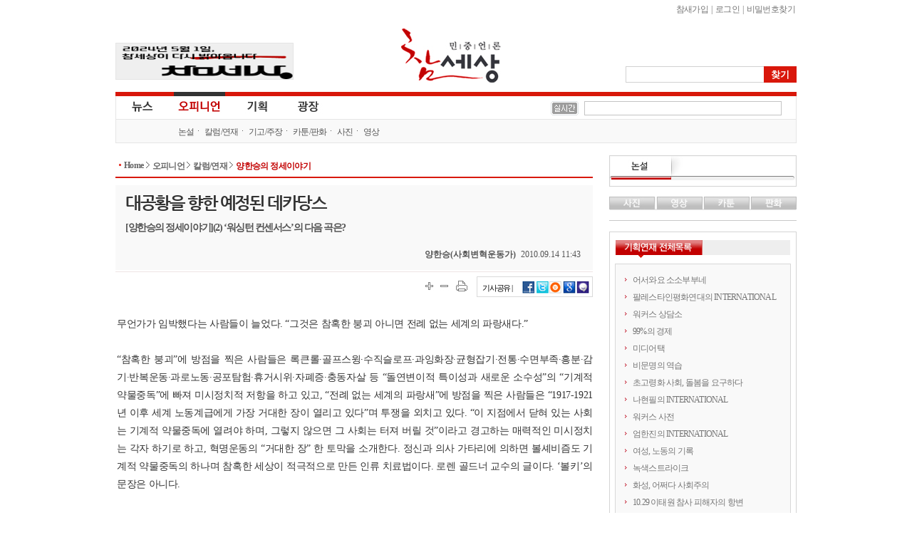

--- FILE ---
content_type: text/html
request_url: http://newscham.net/news/view.php?board=news&nid=58449&page=1&category2=170
body_size: 52881
content:
<!DOCTYPE html>
<HTML lang="ko">
	<head>
		<meta http-equiv="Content-Type" Content="text/html; charset=utf-8" />
		<meta http-equiv="X-UA-Compatible" content="IE=Edge" />
		<title>참세상 기사게시판 :: 양한승의 정세이야기 :: 대공황을 향한 예정된 데카당스 - [양한승의 정세이야기](2) ‘워싱턴 컨센서스’의 다음 곡은?</title>
		<link rel="stylesheet" type="text/css" href="./inc/style.css" />
		<link rel="stylesheet" type="text/css" href="/ver06/css/layout.css?ver=2019011500" />
		<link rel="stylesheet" type="text/css" href="/ver06/css/board.css" />
		<link rel="stylesheet" type="text/css" href="./skin/news/newscham_2012/style.css?ver=1616745533" />
		<script type="text/javascript" language="javascript" src="./js/news/view_comment.js"></script>
		<script type="text/javascript" language="javascript" src="./js/news/view_write_comment.js"></script>
		<script type="text/javascript" language="javascript" src="./js/news/print.js"></script>
		<script type="text/javascript" language="javascript" src="./js/trackback.js"></script>
		<script type="text/javascript" language="JavaScript" src="/ver06/script/jquery-1.7.1.min.js"></script>
		<script type="text/javascript" language="JavaScript" src="/ver06/script/jquery.shorten.min.js"></script>
		<script type="text/javascript" language="JavaScript" src="/ver06/js/defaults.js"></script>
		<script type="text/javascript" language="JavaScript" src="/ver06/js/board.js"></script>
		<script type="text/javascript" language="JavaScript" src="/ver06/js/script.js"></script>
		<script type="text/javascript" language="JavaScript" src="./skin/news/newscham_2012/script.js?ver=1347598736"></script>
		<link rel="alternate" type="application/rss+xml" TITLE="참세상 RSS" href="./rss.php?group=" />
		<link rel="alternate" type="application/rss+xml" TITLE="민중언론 참세상 최신기사 RSS" href="./rss.php?board=news" />
		<meta property="fb:app_id" content="152398888217460"/>
		<meta property="og:title" content="참세상 :: 대공황을 향한 예정된 데카당스"/>
		<meta property="og:type" content="Article"/>
		<meta property="og:url" content="http://www.newscham.net/news/view.php?board=news&nid=58449"/>
		<meta property="og:image" content="http://www.newscham.net/data/news/15/1284432223/3.jpg" data-width="300" data-height="244"/>
		<meta property="og:image:width" content="300"/>
		<meta property="og:image:height" content="244"/>
		<meta property="og:description" content="오늘날 자신의 신자유주의적 이데올로기에 의해 무장해제당한 채 순간적으로 케인스주의에 의지하고, 붕괴를 막기 위해 은행시스템에 몇 조 달러를 쏟아 부으며, 70년 전부터 비상조치를 통해 밀고 왔던 잊어버렸던 법칙들과 권력들의 먼지를 털어내는 서구 부르주아지의 모습을 보고 있다.">
		<meta property="og:site_name" content="참세상"/>
		<meta property="og:section" content="사회"/>
		<meta property="og:section" content="양한승의 정세이야기"/>
		<meta property="og:updated_time" content="2010-09-14"/>
		<meta name="twitter:card" content="summary">
		<meta name="twitter:site" content="@newscham">
		<meta name="twitter:title" content="대공황을 향한 예정된 데카당스">
		<meta name="twitter:description" content="오늘날 자신의 신자유주의적 이데올로기에 의해 무장해제당한 채 순간적으로 케인스주의에 의지하고, 붕괴를 막기 위해 은행시스템에 몇 조 달러를 쏟아 부으며, 70년 전부터 비상조치를 통해 밀고 왔던 잊어버렸던 법칙들과 권력들의 먼지를 털어내는 서구 부르주아지의 모습을 보고 있다.">
		<meta name="twitter:creator" content="양한승(사회변혁운동가)">
		<meta name="twitter:image:src" content="http://www.newscham.net/data/news/15/1284432223/3.jpg">
		<meta name="twitter:domain" content="http://www.newscham.net/news/view.php?board=news&nid=58449">
	</head>
	<body id='commune_body_wrap' topmargin='0' leftmargin='0' marginwidth='0' marginheight='0'  class="menu-collapsed">
				<link href="/ver06/css/widget.css" rel="stylesheet" type="text/css" />
		<script type="text/javascript" src="/ver06/js/jquery-rolling.js"></script>
		<!--[if IE]>
		<link href="/ver06/css/ie_all.css" rel="stylesheet" type="text/css" />
		<![endif]-->
		<!--[if IE]>
		<script language="javascript" type="text/javascript" src="/ver06/script/script.html5.js"></script>
		<![endif]-->
		<div id="wrapper_opinion" class="body_container">
			<header id="opinion_header_wrap" class="header">
				<div id="header">
					<h1 id="logo"><a href="http://www.newscham.net/" title="참세상">참세상</a></h1>
					<nav id="outlogin">
 
						<SCRIPT Language='JavaScript' src='./js/login.js'></SCRIPT><a href="./member_join.php?gid=2">참새가입</a></li> |
<a href="./login.php?gid=2&return_url=http://www.newscham.net">로그인</a> |
<a href="javascript://" onclick="javascript:window.open('http://go.jinbo.net/commune/find_passwd.php','_j_find_passwd','width=300,height=260,scrollbars=no');">비밀번호찾기</a></li>
  
					</nav>
					<form id="search" name="search" action="/news/search.php" method="get">
						<input type="hidden" name="board" value="search" />
						<input type="hidden" name="s_mode" value="all" />
						<input type="text" class="text" name="s_arg" class="ss_arg" />
						<input id="search_submit" class="submit" name="submit" type="submit" value="찾기" title="기사검색" />
					</form>
					<div class="banner">
						<div id="photo"><a href="https://www.newscham.net/news/view.php?board=news&nid=107402&page=1" target='blank'><img src='https://blog.jinbo.net/attach/3911/3762286821.png' width='248' height='50' border='0' ></a></div>					</div>
				</div>
				<div id="site_navi_ticker">
					<div id="site_navi" class="container">
						<menu class="main">
							<li class="main news  has-child">
								<a href="/" class="news" title="전체기사">뉴스</a>
								<ul class="child">
									<li><a href="/news/list.php?board=news" title="전체기사">전체기사</a></li>
									<li class="dot"><a href="/news/list.php?board=news&category1=1" title="노동">노동</a></li>
									<li class="dot"><a href="/news/list.php?board=news&category1=2" title="사회">사회</a></li>
									<li class="dot"><a href="/news/list.php?board=news&category1=37" title="정치">정치</a></li>
									<li class="dot"><a href="/news/list.php?board=news&category1=39" title="경제">경제</a></li>
									<li class="dot"><a href="/news/list.php?board=news&category1=40" title="문화">문화</a></li>
									<li class="dot"><a href="/news/list.php?board=news&category1=38" title="국제">국제</a></li>
								</ul>
							</li>
							<li class="main opinion focus has-child">
								<a href="/opinion/" class="opinion" title="오피니언">오피니언</a>
								<ul class="child">
									<li><a href="/news/list.php?board=news&category2=2" title="논설">논설</a></li>
									<li class="dot"><a href="/opinion/" title="칼럼/연재">칼럼/연재</a></li>
									<li class="dot"><a href="/news/list.php?board=renewal_col" title="기고/주장">기고/주장</a></li>
									<li class="dot"><a href="/news/list.php?board=news&category2=154" title="카툰/판화">카툰/판화</a></li>
									<li class="dot"><a href="/news/list.php?board=news&category2=88" title="사진">사진</a></li>
									<li class="dot"><a href="/news/list.php?board=coolmedia" title="영상">영상</a></li>
								</ul>
							</li>
							<li class="main issue "><a href="/issue/" class="issue" title="기획">기획</a></li>
							<li class="main plaza  " ><a href="/plaza/" class="plaza" title="광장">광장</a></li>
						</menu>
					</div>
					<div id="cool_ticker" class="container">
						<div class="ticker">
							<ul id='oneLine'>
								
							</ul>
						</div>
						
		<script language="JavaScript">
			var info_bar_art_items = [];
			
		info_bar_art_items.push('<li><a href="/news/view.php?board=news&nid=107799">전력수급 기본계획, 어떤 발전인지와 누구 것인지도 묻자</a></li>');
		info_bar_art_items.push('<li><a href="/news/view.php?board=news&nid=107402">5월1일, '참세상'이 다시 열립니다</a></li>');
		info_bar_art_items.push('<li><a href="/news/view.php?board=news&nid=107302">공공재생에너지 확대 및 전환의 필요성과 쟁점</a></li>');
		info_bar_art_items.push('<li><a href="/news/view.php?board=news&nid=107282"><font color="red">[안내]</font> 월간지 《워커스》, 인터넷 신문 <민중언론 참세상> 휴간</a></li>');
		info_bar_art_items.push('<li><a href="/news/view.php?board=news&nid=107281">노동의 가치를 되찾기 위해 싸웁니다</a></li>');
		info_bar_art_items.push('<li><a href="/news/view.php?board=news&nid=107280">우리가 투쟁해야 시장을 변하게 만들죠.</a></li>');
		
		    jQuery("#oneLine").srolling({
				data : info_bar_art_items, auto : true,
				width : 270, height : 20,
				item_count : 1, cache_count : 6,
				delay : 1800, move : 'top',
				prev : '#pnews_prev', next : '#pnews_next'
			});
		</script>								<div id="receipt_support"><a href="javascript://" onclick="window.open('http://www.newscham.net/support/receipt.php','cms_info','resizable=no scrollbars=yes width=550px height=670');return false;"><img src="/support/images/receipt.jpg" alt="기부금영수증발급" /></a></div>
											</div>
				</div>
			</header>
			<div id="main-container" >
				<div id="primaryContents">
					<ul id="location">
						<li class="home"><a href="/">Home</a></li>
						<li ><a href="/opinion/">오피니언 </a></li>
						<li><a href="/opinion/" title="칼럼/연재">칼럼/연재</a></li>
						<li><a href="/news/list.php?board=news&amp;category2=170" title="양한승의 정세이야기">양한승의 정세이야기</a></li>
					</ul>
<script language="javascript">
function fixImage(num){
	var width = document.getElementById("my_post_img"+num).width;
	if( width > 550 ) {
		document.getElementById("my_post_img"+num).width = 585;
	}
}
function viewPostImage(img_url){
	var url = "view_image_pop.php?board=news&img_url=" + img_url;
	window.open(url, '', 'width=100, height=100, scrollbars=yes');
}
</script>
					<script type="text/JavaScript" src="/ver06/js/article_function.js"></script>
					<div id="fb-root"></div>
					<script>(function(d, s, id) {
						var js, fjs = d.getElementsByTagName(s)[0];
						if (d.getElementById(id)) return;
						js = d.createElement(s); js.id = id;
						js.src = "//connect.facebook.net/ko_KR/all.js#xfbml=1&appId=152398888217460";
						fjs.parentNode.insertBefore(js, fjs);
					}(document, 'script', 'facebook-jssdk'));
					</script>
					<article class="news_mainContents">
						<header id="news-article-header">
							<hgroup class="hgroup vcard">
								<h1 class="title">
									대공황을 향한 예정된 데카당스								</h1>
								<h2 class="subtitle">
									[양한승의 정세이야기](2) ‘워싱턴 컨센서스’의 다음 곡은?								</h2>
								<div class="byline">
									<address class="author" rel="author">양한승(사회변혁운동가)</address>
									<time pubdate datetime="2010.09.14 11:43" title="2010.09.14 11:43" class="pubdate">2010.09.14 11:43</time>
								</div>
							</hgroup>
							<div class="share-box zoom">
								<ul class="scale">
									<li class="scale-up"><a href="javascript://" onclick="javascript:setArticleScale('up');" title="글자크기 확대" class="popper"><span>크게</span></a></li>
									<li class="scale-down"><a href="javascript://" onclick="javascript:setArticleScale('down');" title="글자크기 축소" class="popper"><span>작게</span></a></li>
								</ul>
								<div class="print"><a href="javascript://" onclick="javascript:news_print('./print.php?board=news&id=49886');" title="기사 프린트하기" class="popper"><span>프린트</span></a></div>
								<dl class="sns-box">
									<dt>기사공유 |</dt>
									<dd class="fb"><a href="https://facebook.com/sharer.php?u=http%3A%2F%2Fnewscham.net%2Fnews%2Fview.php%3Fboard%3Dnews%26nid%3D58449%26category2%3D170&src=sp" target="_blank" title="페이스북 퍼나르기"><img src="/ver06/images/icon_facebook.gif" border="0"></a></dd>
									<dd class="twitter"><a href="javascript:arti2SNS.showPage('twitter','대공황을 향한 예정된 데카당스', 'http://newscham.net/news/view.php?board=news&nid=58449&category2=170','','오늘날 자신의 신자유주의적 이데올로기에 의해 무장해제당한 채 순간적으로 케인스주의에 의지하고, 붕괴를 막기 위해 은행시스템에 몇 조 달러를 쏟아...','');" title="트위터 퍼나르기"><img src="/ver06/images/icon_twitter.gif" border="0"></a></dd>
									<a href="javascript:arti2SNS.showPage('metooday','대공황을 향한 예정된 데카당스', 'http://newscham.net/news/view.php?board=news&nid=58449&category2=170','','','');" title="미투데이 퍼나르기"><img src="/ver06/images/icon_me2.gif" border="0"></a></dd>
									<dd class="cyworld"><a href="javascript:arti2SNS.showPage('cyworld','대공황을 향한 예정된 데카당스', 'http://newscham.net/news/view.php?board=news&nid=58449&category2=170','','오늘날 자신의 신자유주의적 이데올로기에 의해 무장해제당한 채 순간적으로 케인스주의에 의지하고, 붕괴를 막기 위해 은행시스템에 몇 조 달러를 쏟아...','');" title="싸이월드 퍼나르기"><img src="/ver06/images/icon_cy.gif" border="0"></a></dd>
									<dd class="googleplus"><a href="javascript:arti2SNS.showPage('google2','대공황을 향한 예정된 데카당스', 'http://newscham.net/news/view.php?board=news&nid=58449&category2=170','','오늘날 자신의 신자유주의적 이데올로기에 의해 무장해제당한 채 순간적으로 케인스주의에 의지하고, 붕괴를 막기 위해 은행시스템에 몇 조 달러를 쏟아...','')" title="구글북마크 퍼나르기"><img src="/ver06/images/icon_google.gif" border="0"></a></dd>
									<!--<div class="fb-like" data-href="http://newscham.net/news/view.php?board=news&nid=58449&category2=170" data-send="true" data-width="450" data-show-faces="false"></div>	-->							
								</dl>
							</div>
<div class="news-full-banner top">
	<!--a href="http://workers-zine.net"><img src="/banner/2016/banner-670x150-20160610.gif"></a-->
</div>
						</header>

						<div id="news-article-content" class="content zoom">
무언가가 임박했다는 사람들이 늘었다. “그것은 참혹한 붕괴 아니면 전례 없는 세계의 파랑새다.” <br>
<br>
“참혹한 붕괴”에 방점을 찍은 사람들은 록큰롤·골프스윙·수직슬로프·과잉화장·균형잡기·전통·수면부족·흥분·감기·반복운동·과로노동·공포탐험·휴거시위·자폐증·충동자살 등 “돌연변이적 특이성과 새로운 소수성”의 “기계적 약물중독”에 빠져 미시정치적 저항을 하고 있고, “전례 없는 세계의 파랑새”에 방점을 찍은 사람들은 “1917-1921년 이후 세계 노동계급에게 가장 거대한 장이 열리고 있다”며 투쟁을 외치고 있다. “이 지점에서 닫혀 있는 사회는 기계적 약물중독에 열려야 하며, 그렇지 않으면 그 사회는 터져 버릴 것”이라고 경고하는 매력적인 미시정치는 각자 하기로 하고, 혁명운동의 “거대한 장” 한 토막을 소개한다. 정신과 의사 가타리에 의하면 볼셰비즘도 기계적 약물중독의 하나며 참혹한 세상이 적극적으로 만든 인류 치료법이다. 로렌 골드너 교수의 글이다. ‘볼키’의 문장은 아니다.<br>
<br>
<b>쇠락의 자본주의 </b><br>
<br>
자본가계급의 끝 모를 혼란을 표현하는 이번 위기는 반자본주의 급진 좌파에게 1차 대전 이후 세계 노동자계급 반란의 패배 이후 가장 거대한 서막을 제공하고 있다. 1차 대전 이후 당시는 미국이 날개를 달고 지배하기 시작하던, 영국 세계 지배의 세기였으며 비틀거리고 있던 자본주의 축적 국면이었다. 오늘날은 미국이 세계를 지배하는 시대이고 조금만 애쓰면 잡히는 ‘워싱턴 컨센서스’로 대표되는 30년 쇠락의 시기이다. 앞선 분석에서도 암시했지만 매우 중대한 사실은 날개를 달고 기다리며 미국을 계승할 어떤 권력도 존재하지 않는다는 것이다. 이 ‘사실’ 때문에 세계자본의 재조직과 새로운 노동계급의 ‘하늘의 폭풍’을 위한 투쟁의 장이 활짝 열린다. 1929년 이후 최대의 자본주의 위기가 1919년 이래의 최대 노동자계급 반란을 준비시켜 줄 수도 있을 것이다. 1914년과 1945년 사이의 노동계급의 연이은 패배는 새로운 아메리카 시대를 확고하게 만드는 데 필요했다. 그러나 곧 다가올 시대는 자본주의의 패를 다시 섞는 유사한 전투를 보게 될 것이고 ‘도둑들의 사이가 갈라지는’ 이 새로운 상황 속에서 혁명적 돌파구가 나타날 가능성이 있다. <br>
<br>
2007-2008년의 ‘금융위기’가 단순히 깊은 세계 ‘경기침체’로 끝나든 공공연한 불경기로 끝나든, 이것은 30년 동안의 이데올로기적인 짐을 며칠이 아니라 몇 달 사이에 배 바깥으로 던졌다. 그와 동시에 이전 시대의 노동자계급을 통제하던 이데올로기적인 짐 - 사민주의, 스탈린주의, 케인스주의 - 이 그 전에 그것을 지탱해 주었던 폭넓은 사회조직들 (사회주의자, 공산주의자와 노동당 혹은 미국 민주주의자들, 노조 등) 안에서 엄청나게 약해졌다. 1921년까지 러시아와 독일의 혁명, 12개 다른 나라에서의 대중파업과 폭동이 패배했을 때 자본주의적 국가주의는 스탈린주의, 파시즘 그리고 뉴딜 안에서 그것을 앞지르는 거대한 미래를 보았다. 그러나 그러한 ‘해결책들’은 모든 실제적ㆍ역사적 해결책들처럼 어둠 속을 더듬는 수많은 세월동안 열망하는 자들 사이에서 권력을 서로 쥐려고 하는 분파적 전투들을 필요로 하였고 마침내 1945년 이후 회복의 분명한 개요를 만들어내기 위해 2차 대전을 필요로 하게 되었다. 그리고 그것들은 더 나아가 1차 대전 이전 수십 년 동안 발전해오고 있었던 이데올로기들과 제도들 (무엇보다도 세계 사회주의운동) 위에 세워졌다. <br>
<br>
오늘날 그와 반대로 우리는 그 자신의 신자유주의적 이데올로기에 의해 무장해제당한 채 순간적으로 케인스주의에 의지하고, 붕괴를 막기 위해 은행시스템에 몇 조 달러를 쏟아 부으며, 70년 전부터 비상조치를 통해 밀고 왔던 잊어버렸던 법칙들과 권력들의 먼지를 털어내는 서구 부르주아지의 모습을 보고 있다. 우리는 결코 이것의 종말을 본 적이 없다. 지난 10년 동안 중도 좌파의 인물들 - 폴 크루그먼, 조지 소로스, 제프리 삭스, 조세프 스티글리츠 - 이 나타나 새롭게 개혁한 자본주의의 건축물을 준비하고 있다. 워싱턴은 ‘새로운 브레튼우즈’ 논의를 시작할 것이다. <br>
<br>
우리는 G20이 고도로 강요된 많은 무장해제만큼이나 희미하게 기억될 것이고 1920년대와 1930년대의 경제회의가 오늘날 더 뚜렷이 기억되고 있다고 확신할 수 있다. 수년 이상을 끌면서 그리고 반복적인 실패로 끝나고 만, 국제무역에 관한 덜 중요하지만 잠재적으로 그만큼 악의에 찬 도하라운드(Doha Round)가 보여주었던 것처럼 회의석상에서 그런 문제는 결코 평화적으로 해결되지 않는다. 우리는 미국이 현저할 정도로 달러의 강등을 인정하고 자국의 130조 달러에 이르는 외채를 의미 있게 해결하거나 IMF와 세계은행의 통제 지분을 갖는다고 해도 자신의 제국으로서의 특권을 한 치도 조용하게 양보하지 않을 것이라고 확신해도 좋을 것이다. 혹은 그것에 실패하더라도 미국이 하는 양보는 어떠한 것도 면피용일 것이다.<br>
<br>
세계자본주의를 재편하는 중도좌파 후보자들에 덧붙여서 우리는 종종 온화한 좌파와 본질적으로 똑같은 프로그램을 갖고 있는 (부르주아) 민주주의의 방어라는 명분으로 폭동의 잠재력에 겁을 주는 권위주의적인 우파가 재출현할 수 있다고 예상할 수 있다. 미구에 국제적 대결과 계급투쟁으로 나타나게 될 회의의 실제 문제들은 아무리 작다고 해도 경제적 쇠퇴와 아시아, 무엇보다도 경제력이 증가하는 동아시아의 힘을 반영하는 미국의 강등 문제가 될 것이다. 아시아는 1960년대에 세계 GDP의 5%를 차지하고 있었다. (‘GDP’라고 하는 기만적이고 이데올로기적 내용은 잠시 괄호 안에 넣는다 하더라도). 그러나 어쨌든 아시아의 자본가들은 그러한 변화에 대한 제도적인 인정을 요구하게 될 것이다. <br>
<br>
그러나 이번과 미래의 회의에 있어서 진정한 문제는 앞에서 밝힌 프로그램의 실행을 정확하게 방해할 것이다. 의식적이든 혹은 무의식적이든 미래의 확장된 인간 재생산에 대해 노회한 가치는 (맑스적인 의미에서) 진정한 ‘초대받지 못한 손님’이 될 것이다. 노동자계급의 폭동과 국제적인 대결 (1936-1939년의 스페인 혁명에서는 이 두 개가 교차되었다) 이전, 이후 그리고 그 일이 일어난 동안 이루어진 이번, 그리고 미래의 회의는 세계 시스템을 어떻게 재편할 것인가 하는 회의가 될 것이고 새로운 선수에게 새로운 손을 나눠주고 세계 노동자계급에게 새로운 ‘노동관계’ 시스템을 강제하는 회의가 될 것이다. 시스템이 1960년대 후반 이후에 평형상태를 찾지 못한 채 (이전에 주장된 것처럼) 발작적으로 움직여왔듯이 글로벌 자본을 위한 적절한 이윤율의 기초가 되도록, 축적을 강제하는 문제가 중요하게 될 것이다. <br>
<br>
우리의 과제는 세계자본주의적인 계급이 우리를 희생하더라도 이러한 재편과정에서 실패할 것이라는 사실을 확신하는 것이다. 여기가 로두스다, 여기서 뛰어라! 여기에 장미가 있다. 여기서 춤을 추자. 동지들, 우리가 실패한다면 우리 생애에 다시는 돌아오지 못할 서막을 역사는 우리에게 제공해 주었다. 90년 전에 로자 룩셈부르크는 이렇게 말했다, “혁명은 말한다. 나는 있었다. 나는 있다. 나는 있을 것이다.” 그 미래를 만들 것인가, 파괴할 것인가는 우리의 몫이다. <br>
						</div>	
						<div class="fb-like" data-href="http://newscham.net/news/view.php?board=news&nid=58449&category2=170" data-send="true" data-width="450" data-lang="ko" data-show-faces="false"></div>
						<footer id="news-article-footer" class="zoom">
							<dl id="news-tagList" class="zoom">
								<dt title="이 기사와 관련된 태그" class="popper">태그</dt>
								<dd>
									<div id="tagEditBox49886" class="tagList">
		
										<p class="visitor_tag">
자본주의 , 대공황 , 워싱턴컨센서스										</p>
										<div class="help_comment">로그인하시면 태그를 입력하실 수 있습니다.</div>
	
									</div>
								</dd>
							</dl>
							<div id="relative_article_to_author">
								<a href="javascript://" onClick="javascript:hideTagUrl('%EC%96%91%ED%95%9C%EC%8A%B9%28%EC%82%AC%ED%9A%8C%EB%B3%80%ED%98%81%EC%9A%B4%EB%8F%99%EA%B0%80%29','search','name')"><span>양한승(사회변혁운동가)</span>의 다른 기사</a>
							</div>
							<dl id="relative_article">
								<dt title="이 기사와 관련된 기사들"><span>관련기사</span></dt>
								<dd>
									<ul>
										<li>관련기사가 없습니다.</li>
									</ul>
								</dd>
							</dl>
							<dl id="hotnews_article">
								<dt title="많이본기사">많이본기사</dt>
								<dd id="hot" class="focus">
									<ul>
									</ul>
								</dd>
							</dl>
							<div id="article_comment">
<form id="comment_write" name="comment" method="post" action="./comment_write_proc.php?board=news&id=49886&mode=write&page=1&category2=170" onSubmit="return check_comment(this,0,0);">
<fieldset class="wrap">
	<legend><p title="기사에 대한 의견을 남겨주세요">의견 쓰기</p></legend>
	<fieldset class="name">
		<label for="name">이름</label>
		<input id="name" name="name" type="text" value="" />
	</fieldset>
	<fieldset class="passwd">
		<label for="passwd">비밀번호</label>
		<input id="passwd" name="passwd" type="password" />
	</fieldset>
	<fieldset class="contents">
		<textarea name="content" id="comment_content"></textarea>
	</fieldset>
	<input type="submit" class="submit" value="덧글입력" />
</fieldset>
</form>

								<h5>덧글 목록</h5>
								<ul id="article_comment_list">
								</ul>
								<!-- 1. 아래 스크립트는 페이지의 <head></head> 영역에 삽입하시기 바랍니다. -->
								<script type="text/javascript" src="http://101.livere.co.kr.cizion.ixcloud.net/js/livere_lib.js" charset="utf-8"></script>

								<!-- 2. 아래 코드는 라이브리를 설치하시고자 하는 위치에 삽입하시기 바랍니다. -->
								<div id="livereContainer">
									<script type="text/javascript">
										var consumer_seq 	= "200";
										var livere_seq 		= "9864";
										var smartlogin_seq 	= "228";

										var title = "대공황을 향한 예정된 데카당스";
										var refer =  "http://newscham.net/news/view.php?board=news&nid=58449&category2=170" ;

										livereReply = new Livere( livere_seq , refer , title );
										livereLib.start();
									</script>
								</div>

								<!--widget code-->
								<div id="tweetmixContainer">
								</div>
								<!--widget code-->
							</div>	
						</footer>
					</article>
<!--
<ul id="admin">
	<li><a href="#">맨위로</a></li>
	<li><a href="./list.php?board=news&page=1&category2=170">목록</a></li>
	        </ul>
-->
<!--mainContents end-->

					<script type="text/javascript" src="/ver06/js/hani_share.js"></script>
				</div>
		<!--primaryContents end-->
				<div id="secondaryContents">
					<dl id="remark_widget" class="widget">
						<dt title="논설"><a href="/news/list.php?board=news&category2=2">논설</a></dt>
						<dd>
							<ul>
							</ul>
						</dd>
					</dl>
					<dl id="multimedia" class="tab">
						<dt class="photo"><a href="/news/list.php?board=news&category2=88" title="사진">사진</a></dt>
						<dd id="photo">
							<section class="photo">
																<article class="figure">
									<a href="http://www.newscham.net/news/view.php?board=news&category2=88&nid=107264" title="재난 연극"><img src="http://www.newscham.net/data/news/4/1688955812/nail.jpg" alt="재난 연극" /></a>
									<h2><a href="http://www.newscham.net/news/view.php?board=news&category2=88&nid=107264">재난 연극</a></h2>
									<span class="author">신디케이트</span>
								</article>
							</section>
						</dd>
						<dt class="movie"><a href="/chamtv" title="영상">영상</a></dt>
						<dd id="movie">
							<section class="movie">
																<article class="figure">
									<a href="http://www.newscham.net/news/view.php?board=coolmedia&nid=103109" title="[영상] 현대기아차비정규직 농성장 또 경찰 동원 강제철거"><img src="http://www.newscham.net/data/coolmedia/0/KakaoTalk_20180411_120413041_copy.jpg" alt="[영상] 현대기아차비정규직 농성.." /></a>
									<h2><a href="http://www.newscham.net/news/view.php?board=coolmedia&nid=103109">[영상] 현대기아차비정규직 농성..</a></h2>
									<span class="author">참세상</span>
								</article>
								<article>
									<h3><a href="http://www.newscham.net/news/view.php?board=coolmedia&nid=103095" class="shorten">쇠사슬 몸에 묶고 저항했지만, 끝내 비정규직..</a></h3>
								</article>
								<article>
									<h3><a href="http://www.newscham.net/news/view.php?board=coolmedia&nid=89751" class="shorten">오체투지, 비정규직 해고노동자의 희망 몸짓</a></h3>
								</article>
								<article>
									<h3><a href="http://www.newscham.net/news/view.php?board=coolmedia&nid=86546" class="shorten">영화 <카트>가 다 담지 못한 이랜드-뉴코아 ..</a></h3>
								</article>

							</section>
						</dd>
						<dt class="cartoon"><a href="/news/list.php?board=news&category2=153" title="카툰">카툰</a></dt>
						<dd id="cartoon">
							<section class="cartoon">
																<article class="figure">
									<a href="http://www.newscham.net/news/view.php?board=news&category2=153&nid=71166" title="로또보다 못한 민간의료보험"><img src="http://www.newscham.net/data/news/4/z10.png" alt="로또보다 못한 민간의료보험" /></a>
									<h2><a href="http://www.newscham.net/news/view.php?board=news&category2=153&nid=71166">로또보다 못한 민간의료보험</a></h2>
									<span class="author">진보넷&참세상</span>
								</article>
								<article>
									<h3><a href="http://www.newscham.net/news/view.php?board=news&category2=153&nid=70057" class="shorten">건강보험료, 버는만큼만 내면 무상의료 실현된..</a></h3>
								</article>
								<article>
									<h3><a href="http://www.newscham.net/news/view.php?board=news&category2=153&nid=69672" class="shorten">위암에 걸린 K씨네 집은 왜 거덜났는가</a></h3>
								</article>
								<article>
									<h3><a href="http://www.newscham.net/news/view.php?board=news&category2=153&nid=69602" class="shorten">팔레스타인인 버스 탑승 금지</a></h3>
								</article>

							</section>
						</dd>
						<dt class="engraving"><a href="/news/list.php?board=news&category2=155" title="판화">판화</a></dt>
						<dd id="engraving">
							<section class="engraving">
																<article class="figure">
									<a href="http://www.newscham.net/news/view.php?board=news&category2=155&nid=103947" title="들위에 둘"><img src="http://www.newscham.net/data/news/14/1553137774/0.jpg" alt="들위에 둘" /></a>
									<h2><a href="http://www.newscham.net/news/view.php?board=news&category2=155&nid=103947">들위에 둘</a></h2>
									<span class="author">이윤엽(판화가)</span>
								</article>
								<article>
									<h3><a href="http://www.newscham.net/news/view.php?board=news&category2=155&nid=103786" class="shorten">비정규직 그만</a></h3>
								</article>
								<article>
									<h3><a href="http://www.newscham.net/news/view.php?board=news&category2=155&nid=102855" class="shorten">개자유</a></h3>
								</article>
								<article>
									<h3><a href="http://www.newscham.net/news/view.php?board=news&category2=155&nid=102153" class="shorten">다시 안고 싶다</a></h3>
								</article>

							</section>
						</dd>
					</dl>
					<div id="twitter_widget">
					</div>
					
					<dl id="series_list_widget">
						<dt title="기획연재 전체목록">기획연재 전체목록</dt>
						<dd id="series_list_scroll">
							<ul>
								<li><a href="/news/list.php?board=news&category2=238">어서와요 소소부부네</a></li>
								<li><a href="/news/list.php?board=news&category2=256">팔레스타인평화연대의 INTERNATIONAL</a></li>
								<li><a href="/news/list.php?board=news&category2=236">워커스 상담소</a></li>
								<li><a href="/news/list.php?board=news&category2=255">99%의 경제</a></li>
								<li><a href="/news/list.php?board=news&category2=252">미디어택</a></li>
								<li><a href="/news/list.php?board=news&category2=235">비문명의 역습</a></li>
								<li><a href="/issue/timeline/?board=news&category2=261">초고령화 사회, 돌봄을 요구하다</a></li>
								<li><a href="/news/list.php?board=news&category2=251">나현필의 INTERNATIONAL</a></li>
								<li><a href="/news/list.php?board=news&category2=239">워커스 사전</a></li>
								<li><a href="/news/list.php?board=news&category2=260">엄한진의 INTERNATIONAL</a></li>
								<li><a href="/news/list.php?board=news&category2=249">여성, 노동의 기록</a></li>
								<li><a href="/news/list.php?board=news&category2=234">녹색스트라이크</a></li>
								<li><a href="/issue/timeline/?board=news&category2=259">화성, 어쩌다 사회주의</a></li>
								<li><a href="/issue/timeline/?board=news&category2=258">10.29 이태원 참사 피해자의 항변</a></li>
								<li><a href="/news/list.php?board=news&category2=237">랑희의 질문들</a></li>
								<li><a href="/news/list.php?board=news&category2=250">배성인의 혁명을 꿈꾼 여성들</a></li>
								<li><a href="/issue/timeline/?board=news&category2=248">챗GPT가 말했다. "인간보다 더 많은 색임을 지게 될 줄이야!"</a></li>
								<li><a href="/news/list.php?board=news&category2=254">연정의 르포</a></li>
								<li><a href="/issue/timeline/?board=news&category2=241">약속의 8회, 위기를 돌려세우는 녹색 스트라이크</a></li>
								<li><a href="/issue/timeline/?board=news&category2=242">양지로 떠오른 국정원, 이적異的 행위의 기록</a></li>
								<li><a href="/issue/timeline/?board=news&category2=243">선을 넘는 사람들</a></li>
								<li><a href="/news/list.php?board=news&category2=95">연정의 바보같은사랑</a></li>
								<li><a href="/news/list.php?board=news&category2=232">2021위클리웨비나</a></li>
								<li><a href="/news/list.php?board=news&category2=231">이김춘택의 ‘무법천지 조선소’</a></li>
								<li><a href="/news/list.php?board=news&category2=229">파견미술-현장미술</a></li>
								<li><a href="/news/list.php?board=news&category2=230">러시아혁명 100주년 | 자코뱅 온라인시리즈</a></li>
								<li><a href="/news/list.php?board=news&category2=228">노동의 시대</a></li>
								<li><a href="/news/list.php?board=news&category2=202">배성인의 정치적 사유</a></li>
								<li><a href="/news/list.php?board=news&category2=224">비정규직의 세상보기</a></li>
								<li><a href="/news/list.php?board=news&category2=203">주례토론회</a></li>
								<li><a href="/news/list.php?board=news&category2=184">양규헌 칼럼</a></li>
								<li><a href="/news/list.php?board=news&category2=212">국제포럼</a></li>
								<li><a href="/news/list.php?board=news&category2=225">무슨 일 하세요?</a></li>
								<li><a href="/news/list.php?board=news&category2=223">소셜파워</a></li>
								<li><a href="/news/list.php?board=news&category2=226">반올림 이어 말하기</a></li>
								<li><a href="/news/list.php?board=news&category2=204">원영수의 국제칼럼</a></li>
								<li><a href="/news/list.php?board=news&category2=130">박병학의 글쓰기 삶쓰기</a></li>
								<li><a href="/news/list.php?board=news&category2=160">정영섭의 낮은 목소리</a></li>
								<li><a href="/news/list.php?board=news&category2=215">윤성현의 들풀이야기</a></li>
								<li><a href="/issue/timeline/?board=news&category2=221">세월호 1년</a></li>
								<li><a href="/news/list.php?board=news&category2=187">제갈현숙의 봉당풍경</a></li>
								<li><a href="/news/list.php?board=news&category2=205">이정호의 보수언론 벗거보기</a></li>
								<li><a href="/news/list.php?board=news&category2=185">기사로 풀어보는 경제</a></li>
								<li><a href="/issue/timeline/?board=news&category2=219">유럽 민중의 오디세이</a></li>
								<li><a href="/issue/timeline/?board=news&category2=216">2015 총파업</a></li>
								<li><a href="/issue/timeline/?board=news&category2=222">쿠오바디스 진보정치 그리고, 노동자 정치세력화</a></li>
								<li><a href="/news/list.php?board=news&category2=195">편집장 칼럼</a></li>
								<li><a href="/news/list.php?board=news&category2=217">참세상 특강</a></li>
								<li><a href="/news/list.php?board=news&category2=214">마르하바, 팔레스타인!</a></li>
								<li><a href="/news/list.php?board=news&category2=209">일본사회운동의 편지</a></li>
								<li><a href="/issue/timeline/?board=news&category2=194">유럽경제위기</a></li>
								<li><a href="/news/list.php?board=news&category2=213">김한울의 표본실</a></li>
								<li><a href="/news/list.php?board=news&category2=206">오늘, 이곳의 투쟁</a></li>
								<li><a href="/issue/timeline/?board=news&category2=192">북아프리카 혁명</a></li>
								<li><a href="/issue/timeline/?board=news&category2=211">월드컵에 정의의 슛을</a></li>
								<li><a href="/news/list.php?board=news&category2=210">J에게 경제를</a></li>
								<li><a href="/news/list.php?board=news&category2=198">명숙의 무비, 무브</a></li>
								<li><a href="/issue/timeline/?board=news&category2=208">비정규직 사회헌장</a></li>
								<li><a href="/issue/timeline/?board=news&category2=207">감시·통제 벼랑 끝 감정노동자</a></li>
								<li><a href="/issue/timeline/?board=news&category2=193">불붙는 세계교육투쟁</a></li>
								<li><a href="/issue/timeline/?board=news&category2=227">여성 살해, 침묵하는 사회</a></li>
								<li><a href="/issue/timeline/?board=news&category2=191">탈핵</a></li>
								<li><a href="/issue/timeline/?board=news&category2=188">끝나지 않은 용산참사</a></li>
								<li><a href="/issue/timeline/?board=news&category2=197">언론노동자들의 공정방송 되찾기</a></li>
								<li><a href="/issue/timeline/?board=news&category2=189">쌍용차 정리해고 노동자의 눈물</a></li>
								<li><a href="/issue/timeline/?board=news&category2=177">4대강 논란</a></li>
								<li><a href="/news/list.php?board=news&category2=97">진보전략회의 진보논평</a></li>
								<li><a href="/news/list.php?board=news&category2=175">참세상 책방</a></li>
								<li><a href="/issue/timeline/?board=news&category2=201">노조파괴, 그림자 정부</a></li>
								<li><a href="/issue/timeline/?board=news&category2=190">강정마을 해군기지 논란</a></li>
								<li><a href="/news/list.php?board=news&category2=182">조성웅의 식물성 투쟁의지</a></li>
								<li><a href="/news/list.php?board=news&category2=141">이득재의 줌인 줌아웃</a></li>
								<li><a href="/issue/timeline/?board=news&category2=199">통합진보당 분당</a></li>
								<li><a href="/issue/timeline/?board=news&category2=200">18대 대선과 노동자정치세력화</a></li>
								<li><a href="/news/list.php?board=news&category2=183">투쟁하는 세계노동자</a></li>
								<li><a href="/issue/timeline/?board=news&category2=196">복수노조, 약인가 독인가</a></li>
								<li><a href="/news/list.php?board=news&category2=159">참세상 국제통신</a></li>
								<li><a href="/news/list.php?board=news&category2=186">박진의 인권이야기</a></li>
								<li><a href="/news/list.php?board=news&category2=181">희망뚜벅이</a></li>
								<li><a href="/news/list.php?board=news&category2=179">편집위원회 정세좌담</a></li>
								<li><a href="/issue/timeline/?board=news&category2=178">무상급식</a></li>
								<li><a href="/news/list.php?board=news&category2=176">이원재의 예술,대화</a></li>
								<li><a href="/news/list.php?board=news&category2=148">쿡! 세상 꼬집기</a></li>
								<li><a href="/news/list.php?board=news&category2=174">방방곡곡 99절절</a></li>
								<li><a href="/news/list.php?board=news&category2=158">최인기의 빈민운동사</a></li>
								<li><a href="/news/list.php?board=news&category2=170">양한승의 정세이야기</a></li>
								<li><a href="/issue/timeline/?board=news&category2=173">현대차 비정규직 파업</a></li>
								<li><a href="/issue/timeline/?board=news&category2=172">G20 서울 정상회의</a></li>
								<li><a href="/news/list.php?board=news&category2=168">전노협 창립 20주년 - 내가 함께한 전노협</a></li>
								<li><a href="/news/list.php?board=news&category2=35">주용기의 생명평화이야기</a></li>
								<li><a href="/issue/timeline/?board=news&category2=166">천안함 국민미스테리</a></li>
								<li><a href="/issue/timeline/?board=news&category2=162">근로시간면제(Time off), 충돌</a></li>
								<li><a href="/issue/timeline/?board=news&category2=161">의료 민영화 논란</a></li>
								<li><a href="/issue/timeline/?board=news&category2=163">전교조 명단 공개 파문</a></li>
								<li><a href="/issue/timeline/?board=news&category2=169">2011년 최저임금은?</a></li>
								<li><a href="/news/list.php?board=news&category2=146">김병기의 호주통신</a></li>
								<li><a href="/news/list.php?board=news&category2=152">기후변화와 노동자</a></li>
								<li><a href="/news/list.php?board=news&category2=157">쌍용차와 파업</a></li>
								<li><a href="/issue/timeline/?board=news&category2=165">지방선거 2010</a></li>
								<li><a href="/issue/timeline/?board=news&category2=164">2010 교육감 선거</a></li>
								<li><a href="/news/list.php?board=news&category2=167">임성용의 달리고 달리고</a></li>
								<li><a href="/news/list.php?board=news&category2=156">빛바랜 취재수첩</a></li>
								<li><a href="/news/list.php?board=news&category2=150">세미나네트워크 새움</a></li>
								<li><a href="/news/list.php?board=news&category2=151">콜트콜텍 미국원정투쟁</a></li>
								<li><a href="/issue/timeline/?board=news&category2=133">용산 철거민 대참사</a></li>
								<li><a href="/news/list.php?board=news&category2=149">용산참사범국민장 릴레이 기고</a></li>
								<li><a href="/news/list.php?board=news&category2=147">홈리스문제, 이렇게 하자</a></li>
								<li><a href="/news/list.php?board=news&category2=46">두 책방 아저씨</a></li>
								<li><a href="/news/list.php?board=news&category2=142">이수호의 잠행詩간</a></li>
								<li><a href="/news/list.php?board=news&category2=145">철폐연대-참세상 기획: 비정규직 10년 전망</a></li>
								<li><a href="/news/list.php?board=news&category2=144">콜트콜텍일본원정투쟁</a></li>
								<li><a href="/issue/timeline/?board=news&category2=143">그들만의 비정규법</a></li>
								<li><a href="/news/list.php?board=news&category2=19">해방을 향한 인티파다</a></li>
								<li><a href="/news/list.php?board=news&category2=140">혁명50년, 사회주의 쿠바 이야기</a></li>
								<li><a href="/news/list.php?board=news&category2=134">1단기사로 보는 세상</a></li>
								<li><a href="/issue/timeline/?board=news&category2=139">'특별하지 않은 사람' 박종태의 죽음</a></li>
								<li><a href="/news/list.php?board=news&category2=132">배<span>고프</span>다! 영화</a></li>
								<li><a href="/issue/timeline/?board=news&category2=131">가자의 재앙</a></li>
								<li><a href="/news/list.php?board=news&category2=15">강우근의 들꽃이야기</a></li>
								<li><a href="/news/list.php?board=news&category2=20">박수정의 사람이야기</a></li>
								<li><a href="/issue/timeline/?board=news&category2=105">뉴코아 - 이랜드 비정규직 철폐투쟁</a></li>
								<li><a href="/issue/timeline/?board=news&category2=63">한미FTA를 저지하라</a></li>
								<li><a href="/news/list.php?board=news&category2=128">이정호의 <span>미디어 비평</span></a></li>
								<li><a href="/news/list.php?board=news&category2=78">도요타반대세계공동행동</a></li>
								<li><a href="/news/list.php?board=news&category2=124">한반도 대운하를 가다</a></li>
								<li><a href="/issue/timeline/?board=news&category2=120">진보정당, 길을 묻다</a></li>
								<li><a href="/issue/timeline/?board=news&category2=126">38 여성의 날 100주년</a></li>
								<li><a href="/issue/timeline/?board=news&category2=114">또 하나의 왕국, 삼성</a></li>
								<li><a href="/issue/timeline/?board=news&category2=122">1·26 세계행동의 날</a></li>
								<li><a href="/news/list.php?board=news&category2=121">박영균의 철학으로 보는 세상</a></li>
								<li><a href="/news/list.php?board=news&category2=113">사이버 정치놀이터 미끄럼틀</a></li>
								<li><a href="/issue/timeline/?board=news&category2=118">2007 대통령 선거</a></li>
								<li><a href="/news/list.php?board=news&category2=117">대선후보들, 성소수자 인권과제 좀 들어보슈</a></li>
								<li><a href="/issue/timeline/?board=news&category2=106">아프간 피랍 사태</a></li>
								<li><a href="/issue/timeline/?board=news&category2=108">2007 남북정상회담</a></li>
								<li><a href="/issue/timeline/?board=news&category2=109">소통/연대/변혁 - 사회운동포럼</a></li>
								<li><a href="/news/list.php?board=news&category2=100">아그네스 쿠의 흐르는 강물처럼</a></li>
								<li><a href="/news/list.php?board=news&category2=107">리얼리스트 작가 선언</a></li>
								<li><a href="/news/list.php?board=news&category2=81">한상진의 레바논통신</a></li>
								<li><a href="/news/list.php?board=news&category2=33">백원담의 시와 모택동</a></li>
								<li><a href="/issue/timeline/?board=news&category2=102">맹세야, 경례야 안녕∼</a></li>
								<li><a href="/issue/timeline/?board=news&category2=104">제3회 맑스코뮤날레 - 맑스와 함께 상상하기</a></li>
								<li><a href="/issue/timeline/?board=news&category2=103">금속노조 한미FTA저지 총파업</a></li>
								<li><a href="/issue/timeline/?board=news&category2=101">비정규법 패기! 폐기!</a></li>
								<li><a href="/news/list.php?board=news&category2=98">한진의 사회복지노동자</a></li>
								<li><a href="/news/list.php?board=news&category2=51">정혜주의 바리오 아덴트로</a></li>
								<li><a href="/issue/timeline/?board=news&category2=69">평택,철조망을 걷어라</a></li>
								<li><a href="/news/list.php?board=news&category2=85">고길섶의 쿠바이야기</a></li>
								<li><a href="/news/list.php?board=news&category2=92">개토의 우울과 몽상</a></li>
								<li><a href="/issue/timeline/?board=news&category2=90">석궁이야기</a></li>
								<li><a href="/issue/timeline/?board=news&category2=87">민주노총 5기 지도부 선거</a></li>
								<li><a href="/news/list.php?board=news&category2=66">유영주의 전망좋은談</a></li>
								<li><a href="/issue/timeline/?board=news&category2=83">북한 핵실험과 한반도평화</a></li>
								<li><a href="/news/list.php?board=news&category2=82">조선남의 옥중수고</a></li>
								<li><a href="/news/list.php?board=news&category2=50">정대성의 독일통신</a></li>
								<li><a href="/news/list.php?board=news&category2=30">이영채의 일본사회운동</a></li>
								<li><a href="/issue/timeline/?board=news&category2=72">월드컵보다 아름다운 진실</a></li>
								<li><a href="/news/list.php?board=news&category2=71">에뿌키라의 장정일기</a></li>
								<li><a href="/news/list.php?board=news&category2=41">홍실이의 이상한 제국의 앨리스</a></li>
								<li><a href="/news/list.php?board=news&category2=68">이종회의 한미FTA 뒤집기</a></li>
								<li><a href="/issue/timeline/?board=news&category2=53">APEC 밟고 WTO 돌려차기</a></li>
								<li><a href="/issue/timeline/?board=news&category2=62">민주노총 보궐선거</a></li>
								<li><a href="/news/list.php?board=news&category2=34">박석준의 의학철학이야기</a></li>
								<li><a href="/issue/timeline/?board=news&category2=60">황우석 사태 진단</a></li>
								<li><a href="/issue/timeline/?board=news&category2=58">2005년 하반기 비정규법 총파업투쟁</a></li>
								<li><a href="/news/list.php?board=news&category2=32">박영자의 북쪽이야기</a></li>
								<li><a href="/news/list.php?board=news&category2=52">하현의 미디어비평</a></li>
								<li><a href="/issue/timeline/?board=news&category2=45">2005세계여성대행진</a></li>
								<li><a href="/news/list.php?board=news&category2=36">박기범의 어떤 동화책</a></li>
								<li><a href="/news/list.php?board=news&category2=27">손호철의 남미이야기</a></li>
								<li><a href="/news/list.php?board=news&category2=21">박기범의 기소인 인터뷰</a></li>
								<li><a href="/issue/timeline/?board=news&category2=26">2004년 하반기 총파업투쟁</a></li>
								<li><a href="/news/list.php?board=news&category2=22">전범기소이야기</a></li>
								<li><a href="/news/list.php?board=news&category2=17">동화작가 박기범의 단식일지</a></li>
								<li><a href="/news/list.php?board=news&category2=10">김병돌의 그림세상</a></li>
								<li><a href="/news/list.php?board=news&category2=9">이현준의 지나가다 한마디</a></li>
							</ul>
						</dd>
					</dl>
					
					<div class="banner support">
						<a href="/intro/intro.php?section=support" title="참세상 후원하기">참세상 후원하기</a>
					</div>
					<!--
					<div class="banner">
						<a href="http://www.socialfunch.org" title="사회운동을 위한 온라인후원 소셜펀치" target="_blank"><img src="http://www.newscham.net/banner/socialfunch_210x100.gif" alt="사회운동을 위한 온라인후원 소셜펀치" /></a>
					</div>
					-->				</div>
				<!--subContent end-->
			</div>
			<footer id="footer" class="footer" itemscope itemtype="http://schema.org/Corporation">
				<a class="url" itemprop="url" href="http://www.newscham.net"><div itemprop="name"><strong>참세상</strong></div></a>
				<div class="description" itemprop="description">'참세상'은 노동자, 농민, 빈민, 여성, 장애인, 이주노동자, 청소년, 성소수자 등 민중의 삶과 투쟁과 문화를 소중히 여기고, 민중의 시각으로 깊이있게 보도하는 민중의 미디어입니다.</div>
				<nav id="globalNavi">
					<a href="/intro/intro.php?section=intro">참세상소개</a> | 
					<a href="/intro/intro.php?section=support">후원하기</a> | 
					<a href="/intro/intro.php?section=advertise">광고안내</a> | 
					<a href="/zzzpro/">겨울잠프로</a> | 
					<a href="/rss/cast.xml">RSS</a> | 
					<a href="/intro/intro.php?section=subscribe">뉴스레터</a> | 
					<a href="/intro/intro.php?section=privacy">개인정보취급방침</a> | 
					<a href="/intro/intro.php?section=juvenile_protection">청소년 보호책임:윤지연</a> | 
					<a href="/english/">English</a>
				</nav>
				<div itemprop="address" itemscope itemtype="http://schema.org/PostalAddress">
					<p class="registration">참세상 등록번호: 서울 아 00111 | 등록일자: 2005년 11월 8일 | 발행인: 홍석만| 편집인: 윤지연</p>
					<address itemprop="address" itemscope itemtype="http://schema.org/PostalAddress"><span class="country" itemprop="addressCountry">대한민국/Republic of Korea</span><span class="city" itemprop="addressLocality">서울/Seoul</span><span class="postal" itemprop="postalCode">120-840</span><span itemprop="addressLocality">서울</span><span itemprop="streetAddress">서울시 서대문구 독립문로8길 23 2층</span> | TEL: (02)701-7688 | FAX : (02)701-7112  |  <label class="email">E-mail :</label>newscham@jinbo.net</address>
					<p class="license">별도의 표기가 없는 한 '참세상'이 생산한 저작물은 <strong>정보공유라이선스 2.0 : 영리금지</strong>를 따릅니다. <a href="http://freeuse.or.kr/htm/main1_32.htm" title="정보공유라이선스">정보공유 라이선스</a></p>
				</div>
				<!-- Global site tag (gtag.js) - Google Analytics -->
				<script async src="https://www.googletagmanager.com/gtag/js?id=UA-125330588-1"></script>
				<script>
					window.dataLayer = window.dataLayer || [];
					function gtag(){dataLayer.push(arguments);}
					gtag('js', new Date());

					gtag('config', 'UA-125330588-1');
				</script>
			</footer>
		</div>
			</BODY>
			</HTML>
		